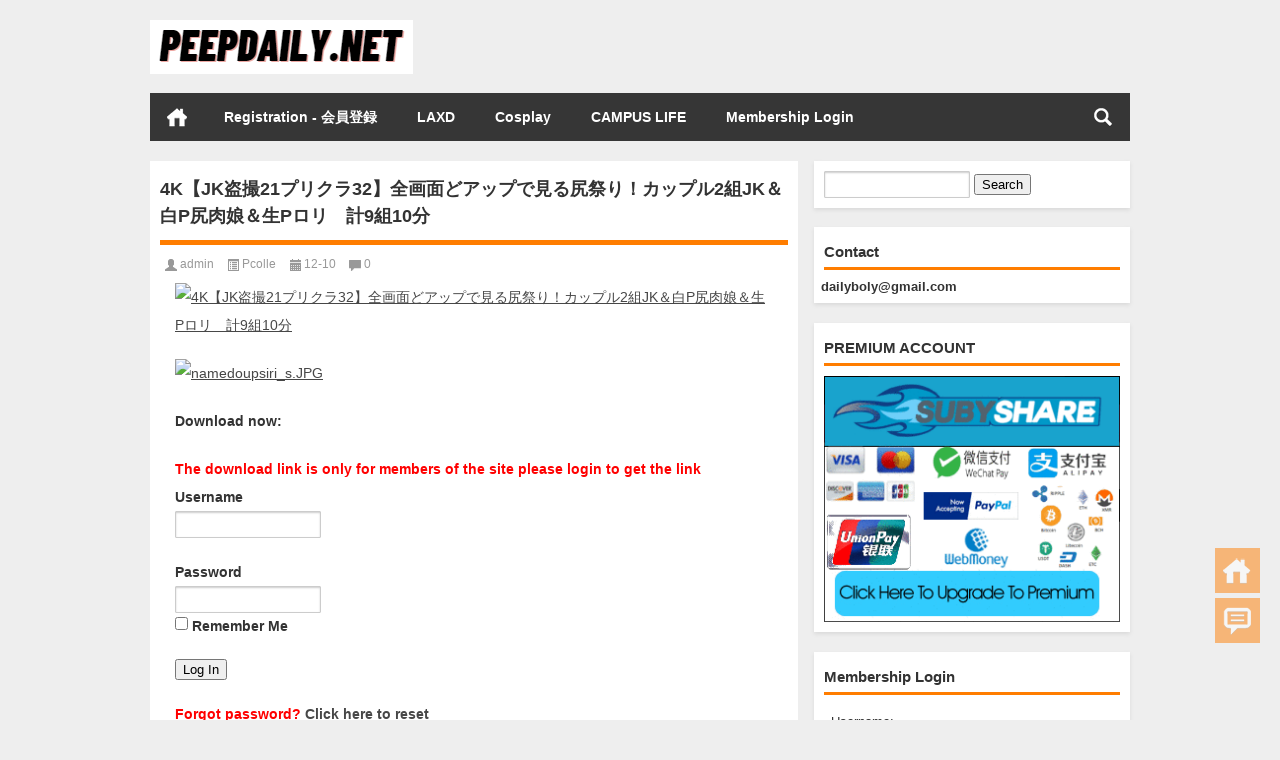

--- FILE ---
content_type: text/html; charset=UTF-8
request_url: https://peepdaily.net/4k%E3%80%90jk%E7%9B%97%E6%92%AE21%E3%83%97%E3%83%AA%E3%82%AF%E3%83%A932%E3%80%91%E5%85%A8%E7%94%BB%E9%9D%A2%E3%81%A9%E3%82%A2%E3%83%83%E3%83%97%E3%81%A7%E8%A6%8B%E3%82%8B%E5%B0%BB%E7%A5%AD%E3%82%8A/
body_size: 14765
content:
<!DOCTYPE html PUBLIC "-//W3C//DTD XHTML 1.0 Transitional//EN" "http://www.w3.org/TR/xhtml1/DTD/xhtml1-transitional.dtd">
<html xmlns="http://www.w3.org/1999/xhtml">
<head profile="http://gmpg.org/xfn/11">
<meta content="195826" name="subysharecom">
<meta charset="UTF-8">
<meta http-equiv="Content-Type" content="text/html" />
<meta http-equiv="X-UA-Compatible" content="IE=edge,chrome=1">
<meta content="195826" name="subysharecom">
<meta name="msvalidate.01" content="78C9BE87B15E7A67528ADB5801DB5A50" />
<title>4K【JK盗撮21プリクラ32】全画面どアップで見る尻祭り！カップル2組JK＆白P尻肉娘＆生Pロリ　計9組10分 - PEEPDAILY.NET|PEEPDAILY.NET</title>

<meta name="description" content="Download now: [hidecontent]namedoupsiri.zip - 349 B [/hidecontent] ※ぼかしが薄くなりました。 1組目～ダウンジャケ猫耳ミニスカJK2人！ ローアングル顔面騎乗と雨でぬれたクソエロい生足を見ながら食い込みPを探訪！ 2組目～リスみたいに可愛いショートカット小動物J系ちゃんとセミロングKちゃん2人組。 お食事中の所をローアングル失礼。 3組目～かなりのS級K2人のプリクラ落書きローアングル！興奮しすぎてバレたため顔撮りできず('Д') 4組目～黒髪典型的なエロスタイルミニスカK2人！ 雨の中追跡後、エレベーター内での至近距離ずぶ濡れの生足から下半身丸出しローアングルはエロかった( ﾟДﾟ) ずぶ濡れ最高。。 5組目～個人的にお気に入りの身長173cmモデル級性格は穏やか丸顔娘！ 顔撮りは超至近距離、混んでもないのに私の体が常に娘と密着している状態での撮影('ω') 動画で分かりますが最終的に避けられます。。 6組目～クソミニ茶髪JK。ドアップエロリピ有。 エスカレーターでの逆さ撮りでかなり高画質で焼けた健康的な下半身から食い気味重ね白Pがお目見え！ 重ね白Pの新鮮なエロさを実感！ 7組目～お買い物中のクソロリK。ドアップエロリピあり。 はしゃぎながらお買い物中のKをローアングル、顔に似合わずスケベな生Pを披露！ 8組～久しぶりのカップルKプリクラ「直下型」動画。 プリクラ内でイチャイチャ抱き着いている所をローアングルでなめまわす！ 昔の動画にもあったカップルKを彷彿とさせるかなりスケベな尻！ もちろんそのエロ尻はどアップエロリピしてあげました。 9組目～こちらもカップルあどけなショートカットピンクチェックスカート中華K。 まずは目を引くクソエロミニピンクスカート！ しかも下半身はムッチリスケベ尻。 下半身は食い込みまたもや白のP。 下半身がエロくマ〇コの形が見えそうなくらいピチピチしており、尻に精〇をかけたいくらいのスケベな体。。 しっかりと超高滞空で下半身をなめまわしたあげく、ドアップエロリピをしてあげました。 解像度　　3840×2160　 再生時間　10：22 動画形式　MP4 ・アフィリエイトによるサムネ画像は自分の画像を使っていただいて構いません、あるいは同等以上のモザイク処理をお願いします。 ・商品には児童ポルノと定義される内容または違法性のある内容は含まれておりません。 ・盗撮風であり、実際はフィクションです。 ・背景は一部ぼかし処理等を施している場面があります。 ・オリジナル作品につき、無断転載、配布を禁止しております。 ・一部、音声を修正している場面があります。" />
<meta name="keywords" content="4K,4K【JK盗撮21プリクラ32】全画面どアップで見る尻祭り！カップル2組JK＆白P尻肉娘＆生Pロリ　計9組10分,なめまわ師,制服女子" />
<meta name="viewport" content="width=device-width, initial-scale=1.0, user-scalable=0, minimum-scale=1.0, maximum-scale=1.0">
<link rel="shortcut icon" href="/wp-content/themes/Loostrive/images/favicon.ico" type="image/x-icon" />
<link rel="pingback" href="https://peepdaily.net/xmlrpc.php" />
<!--[if lte IE 7]><script>window.location.href='http://up.loome.net/upgrade-your-browser2.html?referrer='+location.href;</script><![endif]-->

<!-- Search Engine Optimization by Rank Math - https://rankmath.com/ -->
<meta name="description" content="Download now:"/>
<meta name="robots" content="follow, index, max-snippet:-1, max-video-preview:-1, max-image-preview:large"/>
<link rel="canonical" href="https://peepdaily.net/4k%e3%80%90jk%e7%9b%97%e6%92%ae21%e3%83%97%e3%83%aa%e3%82%af%e3%83%a932%e3%80%91%e5%85%a8%e7%94%bb%e9%9d%a2%e3%81%a9%e3%82%a2%e3%83%83%e3%83%97%e3%81%a7%e8%a6%8b%e3%82%8b%e5%b0%bb%e7%a5%ad%e3%82%8a/" />
<meta property="og:locale" content="en_US" />
<meta property="og:type" content="article" />
<meta property="og:title" content="4K【JK盗撮21プリクラ32】全画面どアップで見る尻祭り！カップル2組JK＆白P尻肉娘＆生Pロリ　計9組10分 - PEEPDAILY.NET" />
<meta property="og:description" content="Download now:" />
<meta property="og:url" content="https://peepdaily.net/4k%e3%80%90jk%e7%9b%97%e6%92%ae21%e3%83%97%e3%83%aa%e3%82%af%e3%83%a932%e3%80%91%e5%85%a8%e7%94%bb%e9%9d%a2%e3%81%a9%e3%82%a2%e3%83%83%e3%83%97%e3%81%a7%e8%a6%8b%e3%82%8b%e5%b0%bb%e7%a5%ad%e3%82%8a/" />
<meta property="og:site_name" content="PEEPDAILY.NET" />
<meta property="article:tag" content="4K" />
<meta property="article:tag" content="4K【JK盗撮21プリクラ32】全画面どアップで見る尻祭り！カップル2組JK＆白P尻肉娘＆生Pロリ　計9組10分" />
<meta property="article:tag" content="なめまわ師" />
<meta property="article:tag" content="制服女子" />
<meta property="article:section" content="Pcolle" />
<meta property="article:published_time" content="2022-12-10T11:19:40+09:00" />
<meta name="twitter:card" content="summary_large_image" />
<meta name="twitter:title" content="4K【JK盗撮21プリクラ32】全画面どアップで見る尻祭り！カップル2組JK＆白P尻肉娘＆生Pロリ　計9組10分 - PEEPDAILY.NET" />
<meta name="twitter:description" content="Download now:" />
<meta name="twitter:label1" content="Written by" />
<meta name="twitter:data1" content="admin" />
<meta name="twitter:label2" content="Time to read" />
<meta name="twitter:data2" content="Less than a minute" />
<script type="application/ld+json" class="rank-math-schema">{"@context":"https://schema.org","@graph":[{"@type":["Person","Organization"],"@id":"https://peepdaily.net/#person","name":"PEEPDAILY.NET"},{"@type":"WebSite","@id":"https://peepdaily.net/#website","url":"https://peepdaily.net","name":"PEEPDAILY.NET","publisher":{"@id":"https://peepdaily.net/#person"},"inLanguage":"en-US"},{"@type":"ImageObject","@id":"https://sbs235.sbsf.tech:182/544/10122022/r6z55txcggxvbb9872zphnj.png","url":"https://sbs235.sbsf.tech:182/544/10122022/r6z55txcggxvbb9872zphnj.png","width":"438","height":"247","caption":"4K\u3010JK\u76d7\u64ae21\u30d7\u30ea\u30af\u30e932\u3011\u5168\u753b\u9762\u3069\u30a2\u30c3\u30d7\u3067\u898b\u308b\u5c3b\u796d\u308a\uff01\u30ab\u30c3\u30d7\u30eb2\u7d44JK\uff06\u767dP\u5c3b\u8089\u5a18\uff06\u751fP\u30ed\u30ea\u3000\u8a089\u7d4410\u5206","inLanguage":"en-US"},{"@type":"WebPage","@id":"https://peepdaily.net/4k%e3%80%90jk%e7%9b%97%e6%92%ae21%e3%83%97%e3%83%aa%e3%82%af%e3%83%a932%e3%80%91%e5%85%a8%e7%94%bb%e9%9d%a2%e3%81%a9%e3%82%a2%e3%83%83%e3%83%97%e3%81%a7%e8%a6%8b%e3%82%8b%e5%b0%bb%e7%a5%ad%e3%82%8a/#webpage","url":"https://peepdaily.net/4k%e3%80%90jk%e7%9b%97%e6%92%ae21%e3%83%97%e3%83%aa%e3%82%af%e3%83%a932%e3%80%91%e5%85%a8%e7%94%bb%e9%9d%a2%e3%81%a9%e3%82%a2%e3%83%83%e3%83%97%e3%81%a7%e8%a6%8b%e3%82%8b%e5%b0%bb%e7%a5%ad%e3%82%8a/","name":"4K\u3010JK\u76d7\u64ae21\u30d7\u30ea\u30af\u30e932\u3011\u5168\u753b\u9762\u3069\u30a2\u30c3\u30d7\u3067\u898b\u308b\u5c3b\u796d\u308a\uff01\u30ab\u30c3\u30d7\u30eb2\u7d44JK\uff06\u767dP\u5c3b\u8089\u5a18\uff06\u751fP\u30ed\u30ea\u3000\u8a089\u7d4410\u5206 - PEEPDAILY.NET","datePublished":"2022-12-10T11:19:40+09:00","dateModified":"2022-12-10T11:19:40+09:00","isPartOf":{"@id":"https://peepdaily.net/#website"},"primaryImageOfPage":{"@id":"https://sbs235.sbsf.tech:182/544/10122022/r6z55txcggxvbb9872zphnj.png"},"inLanguage":"en-US"},{"@type":"Person","@id":"https://peepdaily.net/author/admin/","name":"admin","url":"https://peepdaily.net/author/admin/","image":{"@type":"ImageObject","@id":"https://secure.gravatar.com/avatar/3f9bbd51352661b0e7b95eb416b7d7ee538c9f8ef56151f1aa6c2d5bc49a418a?s=96&amp;d=mm&amp;r=g","url":"https://secure.gravatar.com/avatar/3f9bbd51352661b0e7b95eb416b7d7ee538c9f8ef56151f1aa6c2d5bc49a418a?s=96&amp;d=mm&amp;r=g","caption":"admin","inLanguage":"en-US"},"sameAs":["http://45.76.50.219"]},{"@type":"BlogPosting","headline":"4K\u3010JK\u76d7\u64ae21\u30d7\u30ea\u30af\u30e932\u3011\u5168\u753b\u9762\u3069\u30a2\u30c3\u30d7\u3067\u898b\u308b\u5c3b\u796d\u308a\uff01\u30ab\u30c3\u30d7\u30eb2\u7d44JK\uff06\u767dP\u5c3b\u8089\u5a18\uff06\u751fP\u30ed\u30ea\u3000\u8a089\u7d4410\u5206 - PEEPDAILY.NET","datePublished":"2022-12-10T11:19:40+09:00","dateModified":"2022-12-10T11:19:40+09:00","articleSection":"Pcolle","author":{"@id":"https://peepdaily.net/author/admin/","name":"admin"},"publisher":{"@id":"https://peepdaily.net/#person"},"description":"Download now:","name":"4K\u3010JK\u76d7\u64ae21\u30d7\u30ea\u30af\u30e932\u3011\u5168\u753b\u9762\u3069\u30a2\u30c3\u30d7\u3067\u898b\u308b\u5c3b\u796d\u308a\uff01\u30ab\u30c3\u30d7\u30eb2\u7d44JK\uff06\u767dP\u5c3b\u8089\u5a18\uff06\u751fP\u30ed\u30ea\u3000\u8a089\u7d4410\u5206 - PEEPDAILY.NET","@id":"https://peepdaily.net/4k%e3%80%90jk%e7%9b%97%e6%92%ae21%e3%83%97%e3%83%aa%e3%82%af%e3%83%a932%e3%80%91%e5%85%a8%e7%94%bb%e9%9d%a2%e3%81%a9%e3%82%a2%e3%83%83%e3%83%97%e3%81%a7%e8%a6%8b%e3%82%8b%e5%b0%bb%e7%a5%ad%e3%82%8a/#richSnippet","isPartOf":{"@id":"https://peepdaily.net/4k%e3%80%90jk%e7%9b%97%e6%92%ae21%e3%83%97%e3%83%aa%e3%82%af%e3%83%a932%e3%80%91%e5%85%a8%e7%94%bb%e9%9d%a2%e3%81%a9%e3%82%a2%e3%83%83%e3%83%97%e3%81%a7%e8%a6%8b%e3%82%8b%e5%b0%bb%e7%a5%ad%e3%82%8a/#webpage"},"image":{"@id":"https://sbs235.sbsf.tech:182/544/10122022/r6z55txcggxvbb9872zphnj.png"},"inLanguage":"en-US","mainEntityOfPage":{"@id":"https://peepdaily.net/4k%e3%80%90jk%e7%9b%97%e6%92%ae21%e3%83%97%e3%83%aa%e3%82%af%e3%83%a932%e3%80%91%e5%85%a8%e7%94%bb%e9%9d%a2%e3%81%a9%e3%82%a2%e3%83%83%e3%83%97%e3%81%a7%e8%a6%8b%e3%82%8b%e5%b0%bb%e7%a5%ad%e3%82%8a/#webpage"}}]}</script>
<!-- /Rank Math WordPress SEO plugin -->

<link rel="alternate" title="oEmbed (JSON)" type="application/json+oembed" href="https://peepdaily.net/wp-json/oembed/1.0/embed?url=https%3A%2F%2Fpeepdaily.net%2F4k%25e3%2580%2590jk%25e7%259b%2597%25e6%2592%25ae21%25e3%2583%2597%25e3%2583%25aa%25e3%2582%25af%25e3%2583%25a932%25e3%2580%2591%25e5%2585%25a8%25e7%2594%25bb%25e9%259d%25a2%25e3%2581%25a9%25e3%2582%25a2%25e3%2583%2583%25e3%2583%2597%25e3%2581%25a7%25e8%25a6%258b%25e3%2582%258b%25e5%25b0%25bb%25e7%25a5%25ad%25e3%2582%258a%2F" />
<link rel="alternate" title="oEmbed (XML)" type="text/xml+oembed" href="https://peepdaily.net/wp-json/oembed/1.0/embed?url=https%3A%2F%2Fpeepdaily.net%2F4k%25e3%2580%2590jk%25e7%259b%2597%25e6%2592%25ae21%25e3%2583%2597%25e3%2583%25aa%25e3%2582%25af%25e3%2583%25a932%25e3%2580%2591%25e5%2585%25a8%25e7%2594%25bb%25e9%259d%25a2%25e3%2581%25a9%25e3%2582%25a2%25e3%2583%2583%25e3%2583%2597%25e3%2581%25a7%25e8%25a6%258b%25e3%2582%258b%25e5%25b0%25bb%25e7%25a5%25ad%25e3%2582%258a%2F&#038;format=xml" />
<style id='wp-img-auto-sizes-contain-inline-css' type='text/css'>
img:is([sizes=auto i],[sizes^="auto," i]){contain-intrinsic-size:3000px 1500px}
/*# sourceURL=wp-img-auto-sizes-contain-inline-css */
</style>
<style id='wp-block-library-inline-css' type='text/css'>
:root{--wp-block-synced-color:#7a00df;--wp-block-synced-color--rgb:122,0,223;--wp-bound-block-color:var(--wp-block-synced-color);--wp-editor-canvas-background:#ddd;--wp-admin-theme-color:#007cba;--wp-admin-theme-color--rgb:0,124,186;--wp-admin-theme-color-darker-10:#006ba1;--wp-admin-theme-color-darker-10--rgb:0,107,160.5;--wp-admin-theme-color-darker-20:#005a87;--wp-admin-theme-color-darker-20--rgb:0,90,135;--wp-admin-border-width-focus:2px}@media (min-resolution:192dpi){:root{--wp-admin-border-width-focus:1.5px}}.wp-element-button{cursor:pointer}:root .has-very-light-gray-background-color{background-color:#eee}:root .has-very-dark-gray-background-color{background-color:#313131}:root .has-very-light-gray-color{color:#eee}:root .has-very-dark-gray-color{color:#313131}:root .has-vivid-green-cyan-to-vivid-cyan-blue-gradient-background{background:linear-gradient(135deg,#00d084,#0693e3)}:root .has-purple-crush-gradient-background{background:linear-gradient(135deg,#34e2e4,#4721fb 50%,#ab1dfe)}:root .has-hazy-dawn-gradient-background{background:linear-gradient(135deg,#faaca8,#dad0ec)}:root .has-subdued-olive-gradient-background{background:linear-gradient(135deg,#fafae1,#67a671)}:root .has-atomic-cream-gradient-background{background:linear-gradient(135deg,#fdd79a,#004a59)}:root .has-nightshade-gradient-background{background:linear-gradient(135deg,#330968,#31cdcf)}:root .has-midnight-gradient-background{background:linear-gradient(135deg,#020381,#2874fc)}:root{--wp--preset--font-size--normal:16px;--wp--preset--font-size--huge:42px}.has-regular-font-size{font-size:1em}.has-larger-font-size{font-size:2.625em}.has-normal-font-size{font-size:var(--wp--preset--font-size--normal)}.has-huge-font-size{font-size:var(--wp--preset--font-size--huge)}.has-text-align-center{text-align:center}.has-text-align-left{text-align:left}.has-text-align-right{text-align:right}.has-fit-text{white-space:nowrap!important}#end-resizable-editor-section{display:none}.aligncenter{clear:both}.items-justified-left{justify-content:flex-start}.items-justified-center{justify-content:center}.items-justified-right{justify-content:flex-end}.items-justified-space-between{justify-content:space-between}.screen-reader-text{border:0;clip-path:inset(50%);height:1px;margin:-1px;overflow:hidden;padding:0;position:absolute;width:1px;word-wrap:normal!important}.screen-reader-text:focus{background-color:#ddd;clip-path:none;color:#444;display:block;font-size:1em;height:auto;left:5px;line-height:normal;padding:15px 23px 14px;text-decoration:none;top:5px;width:auto;z-index:100000}html :where(.has-border-color){border-style:solid}html :where([style*=border-top-color]){border-top-style:solid}html :where([style*=border-right-color]){border-right-style:solid}html :where([style*=border-bottom-color]){border-bottom-style:solid}html :where([style*=border-left-color]){border-left-style:solid}html :where([style*=border-width]){border-style:solid}html :where([style*=border-top-width]){border-top-style:solid}html :where([style*=border-right-width]){border-right-style:solid}html :where([style*=border-bottom-width]){border-bottom-style:solid}html :where([style*=border-left-width]){border-left-style:solid}html :where(img[class*=wp-image-]){height:auto;max-width:100%}:where(figure){margin:0 0 1em}html :where(.is-position-sticky){--wp-admin--admin-bar--position-offset:var(--wp-admin--admin-bar--height,0px)}@media screen and (max-width:600px){html :where(.is-position-sticky){--wp-admin--admin-bar--position-offset:0px}}

/*# sourceURL=wp-block-library-inline-css */
</style><style id='global-styles-inline-css' type='text/css'>
:root{--wp--preset--aspect-ratio--square: 1;--wp--preset--aspect-ratio--4-3: 4/3;--wp--preset--aspect-ratio--3-4: 3/4;--wp--preset--aspect-ratio--3-2: 3/2;--wp--preset--aspect-ratio--2-3: 2/3;--wp--preset--aspect-ratio--16-9: 16/9;--wp--preset--aspect-ratio--9-16: 9/16;--wp--preset--color--black: #000000;--wp--preset--color--cyan-bluish-gray: #abb8c3;--wp--preset--color--white: #ffffff;--wp--preset--color--pale-pink: #f78da7;--wp--preset--color--vivid-red: #cf2e2e;--wp--preset--color--luminous-vivid-orange: #ff6900;--wp--preset--color--luminous-vivid-amber: #fcb900;--wp--preset--color--light-green-cyan: #7bdcb5;--wp--preset--color--vivid-green-cyan: #00d084;--wp--preset--color--pale-cyan-blue: #8ed1fc;--wp--preset--color--vivid-cyan-blue: #0693e3;--wp--preset--color--vivid-purple: #9b51e0;--wp--preset--gradient--vivid-cyan-blue-to-vivid-purple: linear-gradient(135deg,rgb(6,147,227) 0%,rgb(155,81,224) 100%);--wp--preset--gradient--light-green-cyan-to-vivid-green-cyan: linear-gradient(135deg,rgb(122,220,180) 0%,rgb(0,208,130) 100%);--wp--preset--gradient--luminous-vivid-amber-to-luminous-vivid-orange: linear-gradient(135deg,rgb(252,185,0) 0%,rgb(255,105,0) 100%);--wp--preset--gradient--luminous-vivid-orange-to-vivid-red: linear-gradient(135deg,rgb(255,105,0) 0%,rgb(207,46,46) 100%);--wp--preset--gradient--very-light-gray-to-cyan-bluish-gray: linear-gradient(135deg,rgb(238,238,238) 0%,rgb(169,184,195) 100%);--wp--preset--gradient--cool-to-warm-spectrum: linear-gradient(135deg,rgb(74,234,220) 0%,rgb(151,120,209) 20%,rgb(207,42,186) 40%,rgb(238,44,130) 60%,rgb(251,105,98) 80%,rgb(254,248,76) 100%);--wp--preset--gradient--blush-light-purple: linear-gradient(135deg,rgb(255,206,236) 0%,rgb(152,150,240) 100%);--wp--preset--gradient--blush-bordeaux: linear-gradient(135deg,rgb(254,205,165) 0%,rgb(254,45,45) 50%,rgb(107,0,62) 100%);--wp--preset--gradient--luminous-dusk: linear-gradient(135deg,rgb(255,203,112) 0%,rgb(199,81,192) 50%,rgb(65,88,208) 100%);--wp--preset--gradient--pale-ocean: linear-gradient(135deg,rgb(255,245,203) 0%,rgb(182,227,212) 50%,rgb(51,167,181) 100%);--wp--preset--gradient--electric-grass: linear-gradient(135deg,rgb(202,248,128) 0%,rgb(113,206,126) 100%);--wp--preset--gradient--midnight: linear-gradient(135deg,rgb(2,3,129) 0%,rgb(40,116,252) 100%);--wp--preset--font-size--small: 13px;--wp--preset--font-size--medium: 20px;--wp--preset--font-size--large: 36px;--wp--preset--font-size--x-large: 42px;--wp--preset--spacing--20: 0.44rem;--wp--preset--spacing--30: 0.67rem;--wp--preset--spacing--40: 1rem;--wp--preset--spacing--50: 1.5rem;--wp--preset--spacing--60: 2.25rem;--wp--preset--spacing--70: 3.38rem;--wp--preset--spacing--80: 5.06rem;--wp--preset--shadow--natural: 6px 6px 9px rgba(0, 0, 0, 0.2);--wp--preset--shadow--deep: 12px 12px 50px rgba(0, 0, 0, 0.4);--wp--preset--shadow--sharp: 6px 6px 0px rgba(0, 0, 0, 0.2);--wp--preset--shadow--outlined: 6px 6px 0px -3px rgb(255, 255, 255), 6px 6px rgb(0, 0, 0);--wp--preset--shadow--crisp: 6px 6px 0px rgb(0, 0, 0);}:where(.is-layout-flex){gap: 0.5em;}:where(.is-layout-grid){gap: 0.5em;}body .is-layout-flex{display: flex;}.is-layout-flex{flex-wrap: wrap;align-items: center;}.is-layout-flex > :is(*, div){margin: 0;}body .is-layout-grid{display: grid;}.is-layout-grid > :is(*, div){margin: 0;}:where(.wp-block-columns.is-layout-flex){gap: 2em;}:where(.wp-block-columns.is-layout-grid){gap: 2em;}:where(.wp-block-post-template.is-layout-flex){gap: 1.25em;}:where(.wp-block-post-template.is-layout-grid){gap: 1.25em;}.has-black-color{color: var(--wp--preset--color--black) !important;}.has-cyan-bluish-gray-color{color: var(--wp--preset--color--cyan-bluish-gray) !important;}.has-white-color{color: var(--wp--preset--color--white) !important;}.has-pale-pink-color{color: var(--wp--preset--color--pale-pink) !important;}.has-vivid-red-color{color: var(--wp--preset--color--vivid-red) !important;}.has-luminous-vivid-orange-color{color: var(--wp--preset--color--luminous-vivid-orange) !important;}.has-luminous-vivid-amber-color{color: var(--wp--preset--color--luminous-vivid-amber) !important;}.has-light-green-cyan-color{color: var(--wp--preset--color--light-green-cyan) !important;}.has-vivid-green-cyan-color{color: var(--wp--preset--color--vivid-green-cyan) !important;}.has-pale-cyan-blue-color{color: var(--wp--preset--color--pale-cyan-blue) !important;}.has-vivid-cyan-blue-color{color: var(--wp--preset--color--vivid-cyan-blue) !important;}.has-vivid-purple-color{color: var(--wp--preset--color--vivid-purple) !important;}.has-black-background-color{background-color: var(--wp--preset--color--black) !important;}.has-cyan-bluish-gray-background-color{background-color: var(--wp--preset--color--cyan-bluish-gray) !important;}.has-white-background-color{background-color: var(--wp--preset--color--white) !important;}.has-pale-pink-background-color{background-color: var(--wp--preset--color--pale-pink) !important;}.has-vivid-red-background-color{background-color: var(--wp--preset--color--vivid-red) !important;}.has-luminous-vivid-orange-background-color{background-color: var(--wp--preset--color--luminous-vivid-orange) !important;}.has-luminous-vivid-amber-background-color{background-color: var(--wp--preset--color--luminous-vivid-amber) !important;}.has-light-green-cyan-background-color{background-color: var(--wp--preset--color--light-green-cyan) !important;}.has-vivid-green-cyan-background-color{background-color: var(--wp--preset--color--vivid-green-cyan) !important;}.has-pale-cyan-blue-background-color{background-color: var(--wp--preset--color--pale-cyan-blue) !important;}.has-vivid-cyan-blue-background-color{background-color: var(--wp--preset--color--vivid-cyan-blue) !important;}.has-vivid-purple-background-color{background-color: var(--wp--preset--color--vivid-purple) !important;}.has-black-border-color{border-color: var(--wp--preset--color--black) !important;}.has-cyan-bluish-gray-border-color{border-color: var(--wp--preset--color--cyan-bluish-gray) !important;}.has-white-border-color{border-color: var(--wp--preset--color--white) !important;}.has-pale-pink-border-color{border-color: var(--wp--preset--color--pale-pink) !important;}.has-vivid-red-border-color{border-color: var(--wp--preset--color--vivid-red) !important;}.has-luminous-vivid-orange-border-color{border-color: var(--wp--preset--color--luminous-vivid-orange) !important;}.has-luminous-vivid-amber-border-color{border-color: var(--wp--preset--color--luminous-vivid-amber) !important;}.has-light-green-cyan-border-color{border-color: var(--wp--preset--color--light-green-cyan) !important;}.has-vivid-green-cyan-border-color{border-color: var(--wp--preset--color--vivid-green-cyan) !important;}.has-pale-cyan-blue-border-color{border-color: var(--wp--preset--color--pale-cyan-blue) !important;}.has-vivid-cyan-blue-border-color{border-color: var(--wp--preset--color--vivid-cyan-blue) !important;}.has-vivid-purple-border-color{border-color: var(--wp--preset--color--vivid-purple) !important;}.has-vivid-cyan-blue-to-vivid-purple-gradient-background{background: var(--wp--preset--gradient--vivid-cyan-blue-to-vivid-purple) !important;}.has-light-green-cyan-to-vivid-green-cyan-gradient-background{background: var(--wp--preset--gradient--light-green-cyan-to-vivid-green-cyan) !important;}.has-luminous-vivid-amber-to-luminous-vivid-orange-gradient-background{background: var(--wp--preset--gradient--luminous-vivid-amber-to-luminous-vivid-orange) !important;}.has-luminous-vivid-orange-to-vivid-red-gradient-background{background: var(--wp--preset--gradient--luminous-vivid-orange-to-vivid-red) !important;}.has-very-light-gray-to-cyan-bluish-gray-gradient-background{background: var(--wp--preset--gradient--very-light-gray-to-cyan-bluish-gray) !important;}.has-cool-to-warm-spectrum-gradient-background{background: var(--wp--preset--gradient--cool-to-warm-spectrum) !important;}.has-blush-light-purple-gradient-background{background: var(--wp--preset--gradient--blush-light-purple) !important;}.has-blush-bordeaux-gradient-background{background: var(--wp--preset--gradient--blush-bordeaux) !important;}.has-luminous-dusk-gradient-background{background: var(--wp--preset--gradient--luminous-dusk) !important;}.has-pale-ocean-gradient-background{background: var(--wp--preset--gradient--pale-ocean) !important;}.has-electric-grass-gradient-background{background: var(--wp--preset--gradient--electric-grass) !important;}.has-midnight-gradient-background{background: var(--wp--preset--gradient--midnight) !important;}.has-small-font-size{font-size: var(--wp--preset--font-size--small) !important;}.has-medium-font-size{font-size: var(--wp--preset--font-size--medium) !important;}.has-large-font-size{font-size: var(--wp--preset--font-size--large) !important;}.has-x-large-font-size{font-size: var(--wp--preset--font-size--x-large) !important;}
/*# sourceURL=global-styles-inline-css */
</style>

<style id='classic-theme-styles-inline-css' type='text/css'>
/*! This file is auto-generated */
.wp-block-button__link{color:#fff;background-color:#32373c;border-radius:9999px;box-shadow:none;text-decoration:none;padding:calc(.667em + 2px) calc(1.333em + 2px);font-size:1.125em}.wp-block-file__button{background:#32373c;color:#fff;text-decoration:none}
/*# sourceURL=/wp-includes/css/classic-themes.min.css */
</style>
<link rel='stylesheet' id='kube-css' href='https://peepdaily.net/wp-content/themes/Loostrive/css/kube.css?ver=6.9' type='text/css' media='all' />
<link rel='stylesheet' id='style-css' href='https://peepdaily.net/wp-content/themes/Loostrive/style.css?ver=201805' type='text/css' media='all' />
<link rel='stylesheet' id='fresco-css' href='https://peepdaily.net/wp-content/themes/Loostrive/images/imgbox/lightbox.css?ver=1.5.1' type='text/css' media='all' />
<link rel='stylesheet' id='wp-members-css' href='https://peepdaily.net/wp-content/plugins/wp-members/assets/css/forms/generic-no-float.min.css?ver=3.5.5.1' type='text/css' media='all' />
<script type="text/javascript" src="https://peepdaily.net/wp-content/themes/Loostrive/js/jquery.min.js?ver=6.9" id="jquery-js"></script>
<script type="text/javascript" src="https://peepdaily.net/wp-content/themes/Loostrive/comments-ajax.js?ver=1" id="comments-ajax-js"></script>
<script type="text/javascript" src="https://peepdaily.net/wp-content/themes/Loostrive/js/realgravatar.js?ver=1" id="realgravatar-js"></script>
<link rel="https://api.w.org/" href="https://peepdaily.net/wp-json/" /><link rel="alternate" title="JSON" type="application/json" href="https://peepdaily.net/wp-json/wp/v2/posts/39823" /><link rel='shortlink' href='https://peepdaily.net/?p=39823' />
<!-- FIFU:meta:begin:image -->
<meta property="og:image" content="https://sbs235.sbsf.tech:182/544/10122022/r6z55txcggxvbb9872zphnj.png" />
<!-- FIFU:meta:end:image --><!-- FIFU:meta:begin:twitter -->
<meta name="twitter:card" content="summary_large_image" />
<meta name="twitter:title" content="4K【JK盗撮21プリクラ32】全画面どアップで見る尻祭り！カップル2組JK＆白P尻肉娘＆生Pロリ　計9組10分" />
<meta name="twitter:description" content="" />
<meta name="twitter:image" content="https://sbs235.sbsf.tech:182/544/10122022/r6z55txcggxvbb9872zphnj.png" />
<!-- FIFU:meta:end:twitter --><!-- Analytics by WP Statistics - https://wp-statistics.com -->
<link rel="icon" href="https://peepdaily.net/wp-content/uploads/2025/02/cropped-2-32x32.png" sizes="32x32" />
<link rel="icon" href="https://peepdaily.net/wp-content/uploads/2025/02/cropped-2-192x192.png" sizes="192x192" />
<link rel="apple-touch-icon" href="https://peepdaily.net/wp-content/uploads/2025/02/cropped-2-180x180.png" />
<meta name="msapplication-TileImage" content="https://peepdaily.net/wp-content/uploads/2025/02/cropped-2-270x270.png" />

<!-- FIFU:jsonld:begin -->
<script type="application/ld+json">{"@context":"https://schema.org","@graph":[{"@type":"ImageObject","@id":"https://sbs235.sbsf.tech:182/544/10122022/r6z55txcggxvbb9872zphnj.png","url":"https://sbs235.sbsf.tech:182/544/10122022/r6z55txcggxvbb9872zphnj.png","contentUrl":"https://sbs235.sbsf.tech:182/544/10122022/r6z55txcggxvbb9872zphnj.png","mainEntityOfPage":"https://peepdaily.net/4k%e3%80%90jk%e7%9b%97%e6%92%ae21%e3%83%97%e3%83%aa%e3%82%af%e3%83%a932%e3%80%91%e5%85%a8%e7%94%bb%e9%9d%a2%e3%81%a9%e3%82%a2%e3%83%83%e3%83%97%e3%81%a7%e8%a6%8b%e3%82%8b%e5%b0%bb%e7%a5%ad%e3%82%8a/"}]}</script>
<!-- FIFU:jsonld:end -->
<style>
	#post_container .fixed-hight .thumbnail{height:250px; overflow: hidden;}
	@media only screen and (max-width: 640px) {#post_container .fixed-hight .thumbnail{height:131.25px; overflow: hidden;}}
	.related,.related_box{height: 185px;}
	.related_box .r_pic,.related_box .r_pic img {height: 95px;}
	@media only screen and (max-width: 640px) {.mainmenus { margin-bottom: 1.5em; }}	@media only screen and (max-width: 640px) {#post_container li .article h2{height: 45px;overflow: hidden;padding-bottom: 0;margin-bottom: 10px;}}	</style>
<link rel="preload" as="image" href="https://sbs235.sbsf.tech:182/544/10122022/r6z55txcggxvbb9872zphnj.png"></head>

<body  class="custom-background">
		<div id="head" class="row">
                      
			<div class="row"></div>
						<div class="container">
					<div id="blogname" class="third">
                    	<a href="https://peepdaily.net/" title="PEEPDAILY.NET">                        <img src="https://peepdaily.net/wp-content/uploads/2025/02/1.png" alt="PEEPDAILY.NET" /></a>
                    </div>
                 	                </div>
				<div class="clear"></div>
		</div>
		<div class="mainmenus container">
			<div class="mainmenu">
				<div class="topnav">
					                		<a href="https://peepdaily.net" title="首页" class="home_none">首页</a>
    				                    <div class="menu-button"><i class="menu-ico"></i></div>
                    	<ul id="menu-1" class="menu"><li id="menu-item-60484" class="menu-item menu-item-type-post_type menu-item-object-page menu-item-60484"><a href="https://peepdaily.net/registration-%e4%bc%9a%e5%93%a1%e7%99%bb%e9%8c%b2/">Registration - 会員登録</a></li>
<li id="menu-item-65369" class="menu-item menu-item-type-custom menu-item-object-custom menu-item-65369"><a href="https://peepdaily.net/category/laxd/">LAXD</a></li>
<li id="menu-item-60015" class="menu-item menu-item-type-taxonomy menu-item-object-category menu-item-60015"><a href="https://peepdaily.net/category/cosplay/">Cosplay</a></li>
<li id="menu-item-71791" class="menu-item menu-item-type-custom menu-item-object-custom menu-item-71791"><a href="https://peepdaily.net/tag/campus-life/">CAMPUS LIFE</a></li>
<li id="menu-item-11982" class="menu-item menu-item-type-post_type menu-item-object-page menu-item-11982"><a href="https://peepdaily.net/membership-login/">Membership Login</a></li>
</ul>                    
                <ul class="menu-right">
                    <li class="menu-search">
                    	<a href="#" id="menu-search" title="搜索"></a>
                    	<div class="menu-search-form ">
							<form action="https://peepdaily.net" method="get">
                            	<input name="s" type="text" id="search" value="" maxlength="150" placeholder="请输入搜索内容" x-webkit-speech style="width:135px">
                            	<input type="submit" value="搜索" class="button"/>
                            </form>
                        </div>
                    </li>
                </ul> 
                                 <!-- menus END -->                    
            </div>
				</div>
				<div class="clear"></div>
			</div>
		</div>
			<div class="container">
					<div class="row"></div>   	 	<div id="sidebar">
<div class="widget box row"><form role="search" method="get" id="searchform" class="searchform" action="https://peepdaily.net/">
				<div>
					<label class="screen-reader-text" for="s">Search for:</label>
					<input type="text" value="" name="s" id="s" />
					<input type="submit" id="searchsubmit" value="Search" />
				</div>
			</form></div><div class="widget box row"><h3>Contact</h3>			<div class="textwidget"><p><strong><a href="/cdn-cgi/l/email-protection" class="__cf_email__" data-cfemail="117570787d68737e7d6851767c70787d3f727e7c">[email&#160;protected]</a></strong></p>
</div>
		</div><div class="widget box row"><h3>PREMIUM ACCOUNT</h3><a href="https://subyshare.com/affiliate/195826"><img width="300" height="250" src="https://peepdaily.net/wp-content/uploads/2025/11/subyshare.gif" class="image wp-image-88790  attachment-full size-full" alt="" style="max-width: 100%; height: auto;" decoding="async" fetchpriority="high" /></a></div><div class="widget box row"><h3>Membership Login</h3>			<div class="textwidget"><div id="ws_plugin__s2member_pro_login_widget-3" class="widget colors">
<p><label for="ws-plugin--s2member-pro-login-widget-password">Username:</label></p>
<div class="ws-plugin--s2member-pro-login-widget">
<form class="ws-plugin--s2member-pro-login-widget-form" action="https://peepdaily.net/wp-login.php" method="post">
<div class="ws-plugin--s2member-pro-login-widget-username">
<p><input id="ws-plugin--s2member-pro-login-widget-username" class="form-control" title="Username" name="log" type="text" /></p>
</div>
<div class="ws-plugin--s2member-pro-login-widget-password"><label for="ws-plugin--s2member-pro-login-widget-password">Password:</label><br />
<input id="ws-plugin--s2member-pro-login-widget-password" class="form-control" title="Password" name="pwd" type="password" /></div>
<div>&#8212;&#8212;&#8212;&#8212;&#8212;&#8212;&#8212;&#8212;&#8212;&#8212;&#8212;&#8212;&#8211;</div>
<div class="ws-plugin--s2member-pro-login-widget-lost-password"><strong><a tabindex="-1" href="https://peepdaily.net/registration-%e4%bc%9a%e5%93%a1%e7%99%bb%e9%8c%b2/">Signup now</a> </strong>  |    <a tabindex="-1" href="https://peepdaily.net/wp-login.php?action=lostpassword"><strong>Forgot password?</strong></a></div>
<div></div>
<div></div>
<div>&#8212;&#8212;&#8212;&#8212;&#8212;&#8212;&#8212;&#8212;&#8212;&#8212;&#8212;&#8212;&#8211;</div>
<div class="ws-plugin--s2member-pro-login-widget-remember-me"><label><input name="rememberme" type="checkbox" value="forever" />Remember Me</label></div>
<div>&#8212;&#8212;&#8212;&#8212;&#8212;&#8212;&#8212;&#8212;&#8212;&#8212;&#8212;&#8212;&#8211;</div>
<div class="ws-plugin--s2member-pro-login-widget-submit"><input class="btn btn-primary" type="submit" value="Log In" /></div>
<div></div>
<div>&#8212;&#8212;&#8212;&#8212;&#8212;&#8212;&#8212;&#8212;&#8212;&#8212;&#8212;&#8212;&#8211;</div>
<p><a href="/?page_id=1977&amp;a=logout">Log out</a></p>
</form>
<div class="ws-plugin--s2member-pro-login-widget-code"></div>
<div style="clear: both;"></div>
</div>
</div>
</div>
		</div><div class="widget box row">			<div class="textwidget"><p><a href="https://peepdaily.net/wp-content/uploads/2025/02/stopchildporn.jpg"><img decoding="async" class="alignnone size-full wp-image-75071" src="https://peepdaily.net/wp-content/uploads/2025/02/stopchildporn.jpg" alt="" width="220" height="220" /></a></p>
<p>NO！Child Porn！＜警告＞当サイトのコンテンツ情報は他のアダルトサイトから収集されています。児童ポルノを見つけた発見された場合の通報先は ➤</p>
<h3><span style="color: #ff0000;"><a style="color: #ff0000;" href="http://176.97.114.168/contacts/" target="_blank" rel="noopener"> コチラ。</a></span></h3>
</div>
		</div><div class="widget box row"><h3>Select Language</h3><div class="gtranslate_wrapper" id="gt-wrapper-26993639"></div></div><div class="widget box row"><h3>Categories</h3>
			<ul>
					<li class="cat-item cat-item-12186"><a href="https://peepdaily.net/category/amateurs/">Amateurs</a> (56)
</li>
	<li class="cat-item cat-item-3"><a href="https://peepdaily.net/category/bathring/">Bathring</a> (7)
</li>
	<li class="cat-item cat-item-1659"><a href="https://peepdaily.net/category/coco-h/">coco-h</a> (23)
</li>
	<li class="cat-item cat-item-15"><a href="https://peepdaily.net/category/cosplay/">Cosplay</a> (206)
</li>
	<li class="cat-item cat-item-4"><a href="https://peepdaily.net/category/dressing/">Dressing</a> (9)
</li>
	<li class="cat-item cat-item-8"><a href="https://peepdaily.net/category/fc2-ppv/">FC2</a> (983)
</li>
	<li class="cat-item cat-item-20"><a href="https://peepdaily.net/category/gcolle/">Gcolle</a> (3,121)
</li>
	<li class="cat-item cat-item-5"><a href="https://peepdaily.net/category/hidden-camera/">Hidden Camera</a> (77)
</li>
	<li class="cat-item cat-item-83"><a href="https://peepdaily.net/category/laxd/">LAXD</a> (4,193)
</li>
	<li class="cat-item cat-item-10197"><a href="https://peepdaily.net/category/palpis/">PALPIS</a> (669)
</li>
	<li class="cat-item cat-item-50"><a href="https://peepdaily.net/category/pcolle/">Pcolle</a> (17,186)
</li>
	<li class="cat-item cat-item-1"><a href="https://peepdaily.net/category/peeping/">Peeping</a> (1,058)
</li>
	<li class="cat-item cat-item-4545"><a href="https://peepdaily.net/category/pregnant/">Pregnant</a> (1)
</li>
	<li class="cat-item cat-item-6"><a href="https://peepdaily.net/category/toilet/">Toilet</a> (10)
</li>
	<li class="cat-item cat-item-2"><a href="https://peepdaily.net/category/upskirt/">Upskirt</a> (84)
</li>
			</ul>

			</div>	<div id="sidebar-follow">
		</div>
</div>    	<div class="mainleft"  id="content">
			<div class="article_container row  box">
				<h1>4K【JK盗撮21プリクラ32】全画面どアップで見る尻祭り！カップル2組JK＆白P尻肉娘＆生Pロリ　計9組10分</h1>
                    <div class="article_info">
                        <span class="info_author info_ico"><a href="https://peepdaily.net/author/admin/" title="Posts by admin" rel="author">admin</a></span> 
                        <span class="info_category info_ico"><a href="https://peepdaily.net/category/pcolle/" rel="category tag">Pcolle</a></span> 
                        <span class="info_date info_ico">12-10</span>
                        <span class="info_views info_ico">915</span>
                        <span class="info_comment info_ico"><a href="https://peepdaily.net/4k%e3%80%90jk%e7%9b%97%e6%92%ae21%e3%83%97%e3%83%aa%e3%82%af%e3%83%a932%e3%80%91%e5%85%a8%e7%94%bb%e9%9d%a2%e3%81%a9%e3%82%a2%e3%83%83%e3%83%97%e3%81%a7%e8%a6%8b%e3%82%8b%e5%b0%bb%e7%a5%ad%e3%82%8a/#respond">0</a></span>
                    </div>
            	<div class="clear"></div>
            <div class="context">
				<div id="post_content"><p><a href="https://subyshare.gallery/site/image?code=r6z55txcggxvbb9872zphnj" target="_blank" rel="noopener"><img post-id="39823" fifu-featured="1" decoding="async" alt="4K【JK盗撮21プリクラ32】全画面どアップで見る尻祭り！カップル2組JK＆白P尻肉娘＆生Pロリ　計9組10分" title="4K【JK盗撮21プリクラ32】全画面どアップで見る尻祭り！カップル2組JK＆白P尻肉娘＆生Pロリ　計9組10分" src="https://sbs235.sbsf.tech:182/544/10122022/r6z55txcggxvbb9872zphnj.png" alt="4K【JK盗撮21プリクラ32】全画面どアップで見る尻祭り！カップル2組JK＆白P尻肉娘＆生Pロリ　計9組10分" title="4K【JK盗撮21プリクラ32】全画面どアップで見る尻祭り！カップル2組JK＆白P尻肉娘＆生Pロリ　計9組10分"></a></p>
<p><a href="https://subyshare.gallery/site/image?code=ohs72kvxr1j10bzbaycsrtv" target="_blank" rel="noopener"><img decoding="async" alt="namedoupsiri_s.JPG" src="https://sbs235.sbsf.tech:182/544/10122022/ohs72kvxr1j10bzbaycsrtv.JPG" alt="4K【JK盗撮21プリクラ32】全画面どアップで見る尻祭り！カップル2組JK＆白P尻肉娘＆生Pロリ　計9組10分"></a></p>
<p><strong>Download now:</strong></p>
<p><strong><div class="hidecontent">
<strong><span style="color: #ff0000;">The download link is only for members of the site please login to get the link</span></strong>
<form name="loginform" id="loginform" action="https://peepdaily.net/wp-login.php" method="post">

<label for="user_login">Username</label>
<p><input type="text" name="log" id="user_login" class="input" value="" size="20" autocapitalize="off">
</p>
<div class="user-pass-wrap">
<label for="user_pass">Password</label>
<div class="wp-pwd">
<input type="password" name="pwd" id="user_pass" class="input password-input" value="" size="20">
</div>
</div>
<p class="forgetmenot"><input name="rememberme" type="checkbox" id="rememberme" value="forever"> <label for="rememberme">Remember Me</label></p>
<p class="submit">
<input type="submit" name="wp-submit" id="wp-submit" class="button button-primary button-large" value="Log In">
<input type="hidden" name="redirect_to" value="https://peepdaily.net">
<input type="hidden" name="testcookie" value="1">
</p>
<strong><span style="color: #ff0000; class="link-text-forgot">Forgot password? <a href="https://peepdaily.net/wp-login.php?action=lostpassword">Click here to reset</a></span>
<div class="link-text"><span style="color: #ff0000; class="link-text-register">New User? <a href="https://peepdaily.net/registration-%e4%bc%9a%e5%93%a1%e7%99%bb%e9%8c%b2/">Click here to register</a></span></strong>
</form></div></strong></p>
<p>※ぼかしが薄くなりました。<br />
1組目～ダウンジャケ猫耳ミニスカJK2人！<br />
ローアングル顔面騎乗と雨でぬれたクソエロい生足を見ながら食い込みPを探訪！<br />
2組目～リスみたいに可愛いショートカット小動物J系ちゃんとセミロングKちゃん2人組。<br />
お食事中の所をローアングル失礼。<br />
3組目～かなりのS級K2人のプリクラ落書きローアングル！興奮しすぎてバレたため顔撮りできず('Д')<br />
4組目～黒髪典型的なエロスタイルミニスカK2人！<br />
雨の中追跡後、エレベーター内での至近距離ずぶ濡れの生足から下半身丸出しローアングルはエロかった( ﾟДﾟ)<br />
ずぶ濡れ最高。。<br />
5組目～個人的にお気に入りの身長173cmモデル級性格は穏やか丸顔娘！<br />
顔撮りは超至近距離、混んでもないのに私の体が常に娘と密着している状態での撮影('ω')<br />
動画で分かりますが最終的に避けられます。。<br />
6組目～クソミニ茶髪JK。ドアップエロリピ有。<br />
エスカレーターでの逆さ撮りでかなり高画質で焼けた健康的な下半身から食い気味重ね白Pがお目見え！<br />
重ね白Pの新鮮なエロさを実感！<br />
7組目～お買い物中のクソロリK。ドアップエロリピあり。<br />
はしゃぎながらお買い物中のKをローアングル、顔に似合わずスケベな生Pを披露！<br />
8組～久しぶりのカップルKプリクラ「直下型」動画。<br />
プリクラ内でイチャイチャ抱き着いている所をローアングルでなめまわす！<br />
昔の動画にもあったカップルKを彷彿とさせるかなりスケベな尻！<br />
もちろんそのエロ尻はどアップエロリピしてあげました。<br />
9組目～こちらもカップルあどけなショートカットピンクチェックスカート中華K。<br />
まずは目を引くクソエロミニピンクスカート！<br />
しかも下半身はムッチリスケベ尻。<br />
下半身は食い込みまたもや白のP。<br />
下半身がエロくマ〇コの形が見えそうなくらいピチピチしており、尻に精〇をかけたいくらいのスケベな体。。<br />
しっかりと超高滞空で下半身をなめまわしたあげく、ドアップエロリピをしてあげました。</p>
<p>解像度　　3840×2160　<br />
再生時間　10：22<br />
動画形式　MP4<br />
・アフィリエイトによるサムネ画像は自分の画像を使っていただいて構いません、あるいは同等以上のモザイク処理をお願いします。<br />
・商品には児童ポルノと定義される内容または違法性のある内容は含まれておりません。<br />
・盗撮風であり、実際はフィクションです。<br />
・背景は一部ぼかし処理等を施している場面があります。<br />
・オリジナル作品につき、無断転載、配布を禁止しております。<br />
・一部、音声を修正している場面があります。</p>
</div>
				               	<div class="clear"></div>
                
                <div class="article_tags">
                	<div class="tagcloud">
                    	标签：<a href="https://peepdaily.net/tag/4k/" rel="tag">4K</a> <a href="https://peepdaily.net/tag/4k%e3%80%90jk%e7%9b%97%e6%92%ae21%e3%83%97%e3%83%aa%e3%82%af%e3%83%a932%e3%80%91%e5%85%a8%e7%94%bb%e9%9d%a2%e3%81%a9%e3%82%a2%e3%83%83%e3%83%97%e3%81%a7%e8%a6%8b%e3%82%8b%e5%b0%bb%e7%a5%ad%e3%82%8a/" rel="tag">4K【JK盗撮21プリクラ32】全画面どアップで見る尻祭り！カップル2組JK＆白P尻肉娘＆生Pロリ　計9組10分</a> <a href="https://peepdaily.net/tag/%e3%81%aa%e3%82%81%e3%81%be%e3%82%8f%e5%b8%ab/" rel="tag">なめまわ師</a> <a href="https://peepdaily.net/tag/%e5%88%b6%e6%9c%8d%e5%a5%b3%e5%ad%90/" rel="tag">制服女子</a>                    </div>
                </div>
                             </div>
		</div>
    						
    	<div>
		<ul class="post-navigation row">
			<div class="post-previous twofifth">
				上一篇 <br> <a href="https://peepdaily.net/%e3%82%b0%e3%83%aa%e3%83%bc%e3%83%b3%e3%83%91%e3%83%bc%e3%82%af%e3%81%b8%e3%82%88%e3%81%86%e3%81%93%e3%81%9d146%e3%80%80%e3%82%ae%e3%83%a3%e3%83%ab%e3%81%ae%e3%82%b9%e3%82%ab%e3%83%bc%e3%83%ac/" rel="prev">グリーンパークへようこそ146　ギャルのスカーレット＆バイオレット</a>            </div>
            <div class="post-next twofifth">
				下一篇 <br> <a href="https://peepdaily.net/%e3%80%90%e5%8b%95%e7%94%bb%e3%80%91no-021/" rel="next">【動画】No.021</a>            </div>
        </ul>
	</div>
     
	<div class="article_container row  box article_related">
    	<div class="related">
		<ul>
		<li class="related_box"  >
			<a href="https://peepdaily.net/%e3%80%90%e9%9b%bb%e8%bb%8a%e7%97%b4%e6%bc%a2%e3%80%91%e3%83%84%e3%83%ab%e3%81%be%e3%82%93%e7%be%8e%e5%b0%91%e5%a5%b3%e3%81%ab%e4%b8%ad%e5%87%ba%e3%81%97%e7%97%b4%e6%bc%a2%ef%bc%81%e3%83%af%e3%83%ac/" title="【電車痴漢】ツルまん美少女に中出し痴漢！ワレメと美乳責めぐしょ濡れで肉棒挿入たっぷり中出し" target="_blank">
			<div class="r_pic">
                 <img src="https://peepdaily.net/wp-content/themes/Loostrive/timthumb.php?src=https://sbs235.sbsf.tech:182/544/01112022/v56vgkbylwb2mc4ees53ai6.jpg&amp;h=95&amp;w=140&amp;zc=1" width="140" height="95" alt="【電車痴漢】ツルまん美少女に中出し痴漢！ワレメと美乳責めぐしょ濡れで肉棒挿入たっぷり中出し" />			</div>
			<div class="r_title">
					【電車痴漢】ツルまん美少女に中出し痴漢！ワレメと美乳責めぐしょ濡れで肉棒挿入たっぷり中出し            </div>
            </a>
		</li>
			<li class="related_box"  >
			<a href="https://peepdaily.net/%e3%80%90%e5%80%8b%e6%92%ae%e3%80%91%e7%b4%94%e7%b2%8b%e7%84%a1%e5%9e%a2%e3%81%ae%e4%b8%ad%e5%87%ba%e8%b5%a4%e3%81%a1%e3%82%83%e3%82%93%e6%87%87%e9%a1%98%ef%bc%81%e8%a1%9d%e6%92%83%e7%9a%84%e5%bf%ab/" title="【個撮】純粋無垢の中出赤ちゃん懇願！衝撃的快楽で逝き狂い失神白目で意識朦朧！濃い精子をま〇こに戻す変態からの恥じらい青春告白" target="_blank">
			<div class="r_pic">
                 <img src="https://peepdaily.net/wp-content/themes/Loostrive/timthumb.php?src=https://sbs235.sbsf.tech:182/544/01112022/hl5cobf7zdwsins4ceyd8ut.JPG&amp;h=95&amp;w=140&amp;zc=1" width="140" height="95" alt="【個撮】純粋無垢の中出赤ちゃん懇願！衝撃的快楽で逝き狂い失神白目で意識朦朧！濃い精子をま〇こに戻す変態からの恥じらい青春告白" />			</div>
			<div class="r_title">
					【個撮】純粋無垢の中出赤ちゃん懇願！衝撃的快楽で逝き狂い失神白目で意識朦朧！濃い精子をま〇こに戻す変態からの恥じらい青春告白            </div>
            </a>
		</li>
			<li class="related_box"  >
			<a href="https://peepdaily.net/%e3%80%904k%e9%95%b7%e7%b7%a8%e5%8b%95%e7%94%bb%e3%80%91%e9%a1%94%e9%9d%a2%e8%ba%ab%e4%bd%93%e5%9b%bd%e5%ae%9d%e7%b4%9a%e6%a5%b5%e7%be%8eg%e4%b9%b3%e3%81%8f%e3%81%b3%e3%82%8c-%e6%a5%b5%e4%b8%8a/" title="【4K長編動画】[顔面身体国宝級]極美G乳くびれ 極上フェラ大好きJ●連れ込み大量潮吹き生SEX" target="_blank">
			<div class="r_pic">
                 <img src="https://peepdaily.net/wp-content/themes/Loostrive/timthumb.php?src=https://sbs235.sbsf.tech:182/544/06012026/pskks06a3t1e1zoo2e9b7dn.gif&amp;h=95&amp;w=140&amp;zc=1" width="140" height="95" alt="【4K長編動画】[顔面身体国宝級]極美G乳くびれ 極上フェラ大好きJ●連れ込み大量潮吹き生SEX" />			</div>
			<div class="r_title">
					【4K長編動画】[顔面身体国宝級]極美G乳くびれ 極上フェラ大好きJ●連れ込み大量潮吹き生SEX            </div>
            </a>
		</li>
			<li class="related_box"  >
			<a href="https://peepdaily.net/6%ef%bc%bb4k%ef%bc%bd%e7%a9%ba%e6%b8%af%e3%81%a7%e4%b9%83%e6%9c%a8%e2%97%af%e7%b3%bb%e3%82%a2%e3%82%a4%e3%83%89%e3%83%ab%e9%a1%94ol%e3%81%ae%e7%99%bd%e3%83%86%e3%82%ab%e3%82%b5%e3%83%86%e3%83%b3p/" title="#6［4K］空港で乃木◯系アイドル顔OLの白テカサテンPを逆さ撮り" target="_blank">
			<div class="r_pic">
                 <img src="https://peepdaily.net/wp-content/themes/Loostrive/timthumb.php?src=https://sbs235.sbsf.tech:182/544/19112022/lc6dj3yknhw31cruujmuqcz.jpg&amp;h=95&amp;w=140&amp;zc=1" width="140" height="95" alt="#6［4K］空港で乃木◯系アイドル顔OLの白テカサテンPを逆さ撮り" />			</div>
			<div class="r_title">
					#6［4K］空港で乃木◯系アイドル顔OLの白テカサテンPを逆さ撮り            </div>
            </a>
		</li>
			<li class="related_box"  >
			<a href="https://peepdaily.net/%e3%80%90%e8%a7%a3%e7%a6%81%e3%80%91%e7%8f%be%e5%bd%b9%e3%82%a2%e3%82%a4%e3%83%89%e3%83%ab%e3%81%ae%e7%b4%94%e7%99%bd%e7%94%9f%e3%83%91%e3%83%b3%e3%83%84%e2%99%a1%e5%88%b6%e6%9c%8djk%e3%80%904k/" title="【解禁】現役アイドルの純白生パンツ♡制服JK【4K】" target="_blank">
			<div class="r_pic">
                 <img src="https://peepdaily.net/wp-content/themes/Loostrive/timthumb.php?src=https://sbs235.sbsf.tech:182/544/19112022/wzeeycckcg1n3ono343wl4b.jpg&amp;h=95&amp;w=140&amp;zc=1" width="140" height="95" alt="【解禁】現役アイドルの純白生パンツ♡制服JK【4K】" />			</div>
			<div class="r_title">
					【解禁】現役アイドルの純白生パンツ♡制服JK【4K】            </div>
            </a>
		</li>
			<li class="related_box"  >
			<a href="https://peepdaily.net/%e2%97%8e%e3%83%ad%e3%83%bc%e3%82%a2%e3%83%b3%e3%82%b0%e3%83%ab%ef%bc%835-%e5%b0%91%e3%81%97%e9%bb%84%e3%81%b0%e3%82%93%e3%81%a0jk%e3%81%ae%e7%99%bd%e3%83%91%e3%83%b3%e3%83%84/" title="◎ローアングル＃5 少し黄ばんだJKの白パンツ" target="_blank">
			<div class="r_pic">
                 <img src="https://peepdaily.net/wp-content/themes/Loostrive/timthumb.php?src=https://sbs235.sbsf.tech:182/544/21112022/rhr524k5kqucodx89wyv072.jpg&amp;h=95&amp;w=140&amp;zc=1" width="140" height="95" alt="◎ローアングル＃5 少し黄ばんだJKの白パンツ" />			</div>
			<div class="r_title">
					◎ローアングル＃5 少し黄ばんだJKの白パンツ            </div>
            </a>
		</li>
	</ul>       	</div>
	</div>
         	<div class="clear"></div>
	<div id="comments_box">
		<!-- You can start editing here. -->
<div class="row box">
			<!-- If comments are open, but there are no comments. -->
		<h3 id="comments">4K【JK盗撮21プリクラ32】全画面どアップで見る尻祭り！カップル2組JK＆白P尻肉娘＆生Pロリ　計9組10分：等您坐沙发呢！</h3>
	 			<div id="respond_box">
	<div id="respond">
		<h3>发表评论</h3>	
		<div class="cancel-comment-reply">
			<small><a rel="nofollow" id="cancel-comment-reply-link" href="/4k%E3%80%90jk%E7%9B%97%E6%92%AE21%E3%83%97%E3%83%AA%E3%82%AF%E3%83%A932%E3%80%91%E5%85%A8%E7%94%BB%E9%9D%A2%E3%81%A9%E3%82%A2%E3%83%83%E3%83%97%E3%81%A7%E8%A6%8B%E3%82%8B%E5%B0%BB%E7%A5%AD%E3%82%8A/#respond" style="display:none;">Click here to cancel reply.</a></small>
		</div>
				<p>您必须<a href="https://peepdaily.net/wp-login.php?redirect_to=https%3A%2F%2Fpeepdaily.net%2F4k%25e3%2580%2590jk%25e7%259b%2597%25e6%2592%25ae21%25e3%2583%2597%25e3%2583%25aa%25e3%2582%25af%25e3%2583%25a932%25e3%2580%2591%25e5%2585%25a8%25e7%2594%25bb%25e9%259d%25a2%25e3%2581%25a9%25e3%2582%25a2%25e3%2583%2583%25e3%2583%2597%25e3%2581%25a7%25e8%25a6%258b%25e3%2582%258b%25e5%25b0%25bb%25e7%25a5%25ad%25e3%2582%258a%2F"> [ 登录 ] </a>才能发表留言！</p>
      </div>
  </div>
  </div>  
  <script data-cfasync="false" src="/cdn-cgi/scripts/5c5dd728/cloudflare-static/email-decode.min.js"></script><script type="text/javascript">
  function ajacpload(){
$('#comment_pager a').click(function(){
    var wpurl=$(this).attr("href").split(/(\?|&)action=AjaxCommentsPage.*$/)[0];
    var commentPage = 1;
    if (/comment-page-/i.test(wpurl)) {
    commentPage = wpurl.split(/comment-page-/i)[1].split(/(\/|#|&).*$/)[0];
    } else if (/cpage=/i.test(wpurl)) {
    commentPage = wpurl.split(/cpage=/)[1].split(/(\/|#|&).*$/)[0];
    };
    //alert(commentPage);//获取页数
    var postId =$('#cp_post_id').text();
	//alert(postId);//获取postid
    var url = wpurl.split(/#.*$/)[0];
    url += /\?/i.test(wpurl) ? '&' : '?';
    url += 'action=AjaxCommentsPage&post=' + postId + '&page=' + commentPage;        
    //alert(url);//看看传入参数是否正确
    $.ajax({
    url:url,
    type: 'GET',
    beforeSend: function() {
    document.body.style.cursor = 'wait';
    var C=0.7;//修改下面的选择器，评论列表div的id，分页部分的id
    $('#thecomments,#comment_pager').css({opacity:C,MozOpacity:C,KhtmlOpacity:C,filter:'alpha(opacity=' + C * 100 + ')'});
    var loading='Loading';
    $('#comment_pager').html(loading);
    },
    error: function(request) {
        alert(request.responseText);
    },
    success:function(data){
    var responses=data.split('');
    $('#thecomments').html(responses[0]);
    $('#comment_pager').html(responses[1]);
    var C=1; //修改下面的选择器，评论列表div的id，分页部分的id
    $('#thecomments,#comment_pager').css({opacity:C,MozOpacity:C,KhtmlOpacity:C,filter:'alpha(opacity=' + C * 100 + ')'});
    $('#cmploading').remove();
    document.body.style.cursor = 'auto';
    ajacpload();//自身重载一次
	//single_js();//需要重载的js，注意
	$body.animate( { scrollTop: $('#comment_header').offset().top - 200}, 1000);
        }//返回评论列表顶部
    });    
    return false;
    });
}
  </script>    </div>
	</div>
</div>
<div class="clear"></div>
<div id="footer">
      <div class="copyright">
  <p> Copyright &copy; 2021-2026 <a href="https://peepdaily.net/"><strong>
    PEEPDAILY.NET    </strong></a> Powered by <a href="http://www.wordpress.org/" rel="external">WordPress</a><br />
          </p>
  <p class="author"><a href="http://www.loome.net/" target="_blank" rel="external">Theme By Loome</a></p>
  </div>
</div>
</div>
<!--gototop-->
<div id="tbox">
    <a id="home" href="https://peepdaily.net"></a>
      <a id="pinglun" href="#comments_box"></a>
    <a id="gotop" href="javascript:void(0)"></a> </div>
<script type="speculationrules">
{"prefetch":[{"source":"document","where":{"and":[{"href_matches":"/*"},{"not":{"href_matches":["/wp-*.php","/wp-admin/*","/wp-content/uploads/*","/wp-content/*","/wp-content/plugins/*","/wp-content/themes/Loostrive/*","/*\\?(.+)"]}},{"not":{"selector_matches":"a[rel~=\"nofollow\"]"}},{"not":{"selector_matches":".no-prefetch, .no-prefetch a"}}]},"eagerness":"conservative"}]}
</script>

<!--Start of Tawk.to Script (0.9.3)-->
<script id="tawk-script" type="text/javascript">
var Tawk_API = Tawk_API || {};
var Tawk_LoadStart=new Date();
(function(){
	var s1 = document.createElement( 'script' ),s0=document.getElementsByTagName( 'script' )[0];
	s1.async = true;
	s1.src = 'https://embed.tawk.to/61022d5dd6e7610a49ad806a/1fbo82eee';
	s1.charset = 'UTF-8';
	s1.setAttribute( 'crossorigin','*' );
	s0.parentNode.insertBefore( s1, s0 );
})();
</script>
<!--End of Tawk.to Script (0.9.3)-->

<script type="text/javascript" src="https://peepdaily.net/wp-content/themes/Loostrive/images/imgbox/lightbox.min.js?ver=1.5.1" id="fresco-js"></script>
<script type="text/javascript" src="https://peepdaily.net/wp-content/themes/Loostrive/js/loostrive.js?ver=1.1" id="script-js"></script>
<script type="text/javascript" id="gt_widget_script_26993639-js-before">
/* <![CDATA[ */
window.gtranslateSettings = /* document.write */ window.gtranslateSettings || {};window.gtranslateSettings['26993639'] = {"default_language":"en","languages":["zh-CN","zh-TW","en","fr","ja","ko"],"url_structure":"none","flag_style":"2d","flag_size":24,"wrapper_selector":"#gt-wrapper-26993639","alt_flags":[],"switcher_open_direction":"top","switcher_horizontal_position":"inline","switcher_text_color":"#666","switcher_arrow_color":"#666","switcher_border_color":"#ccc","switcher_background_color":"#fff","switcher_background_shadow_color":"#efefef","switcher_background_hover_color":"#fff","dropdown_text_color":"#000","dropdown_hover_color":"#fff","dropdown_background_color":"#eee","flags_location":"\/wp-content\/plugins\/gtranslate\/flags\/"};
//# sourceURL=gt_widget_script_26993639-js-before
/* ]]> */
</script><script src="https://peepdaily.net/wp-content/plugins/gtranslate/js/dwf.js?ver=6.9" data-no-optimize="1" data-no-minify="1" data-gt-orig-url="/4k%E3%80%90jk%E7%9B%97%E6%92%AE21%E3%83%97%E3%83%AA%E3%82%AF%E3%83%A932%E3%80%91%E5%85%A8%E7%94%BB%E9%9D%A2%E3%81%A9%E3%82%A2%E3%83%83%E3%83%97%E3%81%A7%E8%A6%8B%E3%82%8B%E5%B0%BB%E7%A5%AD%E3%82%8A/" data-gt-orig-domain="peepdaily.net" data-gt-widget-id="26993639" defer></script>
<script defer src="https://static.cloudflareinsights.com/beacon.min.js/vcd15cbe7772f49c399c6a5babf22c1241717689176015" integrity="sha512-ZpsOmlRQV6y907TI0dKBHq9Md29nnaEIPlkf84rnaERnq6zvWvPUqr2ft8M1aS28oN72PdrCzSjY4U6VaAw1EQ==" data-cf-beacon='{"version":"2024.11.0","token":"b55a632d44424a8680ece8d05de673a4","r":1,"server_timing":{"name":{"cfCacheStatus":true,"cfEdge":true,"cfExtPri":true,"cfL4":true,"cfOrigin":true,"cfSpeedBrain":true},"location_startswith":null}}' crossorigin="anonymous"></script>
</body></html>